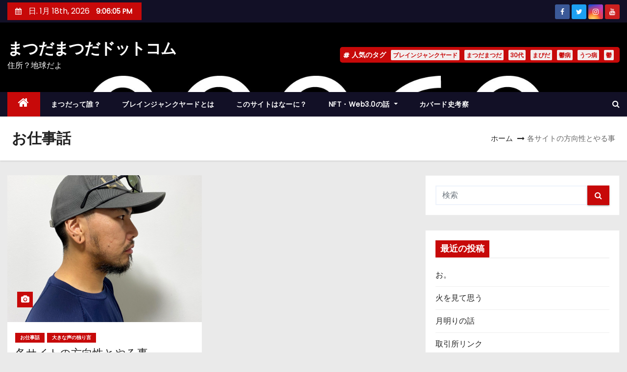

--- FILE ---
content_type: text/html; charset=UTF-8
request_url: http://matsudamatsuda.com/category/%E3%81%8A%E4%BB%95%E4%BA%8B%E8%A9%B1/
body_size: 11730
content:
<!DOCTYPE html>
<html lang="ja">
<head>
<meta charset="UTF-8">
<meta name="viewport" content="width=device-width, initial-scale=1">
<link rel="profile" href="http://gmpg.org/xfn/11">
<title>お仕事話 &#8211; まつだまつだドットコム</title>
<meta name='robots' content='max-image-preview:large' />
<link rel='dns-prefetch' href='//www.googletagmanager.com' />
<link rel='dns-prefetch' href='//fonts.googleapis.com' />
<link rel="alternate" type="application/rss+xml" title="まつだまつだドットコム &raquo; フィード" href="http://matsudamatsuda.com/feed/" />
<link rel="alternate" type="application/rss+xml" title="まつだまつだドットコム &raquo; コメントフィード" href="http://matsudamatsuda.com/comments/feed/" />
<link rel="alternate" type="application/rss+xml" title="まつだまつだドットコム &raquo; お仕事話 カテゴリーのフィード" href="http://matsudamatsuda.com/category/%e3%81%8a%e4%bb%95%e4%ba%8b%e8%a9%b1/feed/" />
<style id='wp-img-auto-sizes-contain-inline-css' type='text/css'>
img:is([sizes=auto i],[sizes^="auto," i]){contain-intrinsic-size:3000px 1500px}
/*# sourceURL=wp-img-auto-sizes-contain-inline-css */
</style>
<style id='wp-emoji-styles-inline-css' type='text/css'>

	img.wp-smiley, img.emoji {
		display: inline !important;
		border: none !important;
		box-shadow: none !important;
		height: 1em !important;
		width: 1em !important;
		margin: 0 0.07em !important;
		vertical-align: -0.1em !important;
		background: none !important;
		padding: 0 !important;
	}
/*# sourceURL=wp-emoji-styles-inline-css */
</style>
<style id='wp-block-library-inline-css' type='text/css'>
:root{--wp-block-synced-color:#7a00df;--wp-block-synced-color--rgb:122,0,223;--wp-bound-block-color:var(--wp-block-synced-color);--wp-editor-canvas-background:#ddd;--wp-admin-theme-color:#007cba;--wp-admin-theme-color--rgb:0,124,186;--wp-admin-theme-color-darker-10:#006ba1;--wp-admin-theme-color-darker-10--rgb:0,107,160.5;--wp-admin-theme-color-darker-20:#005a87;--wp-admin-theme-color-darker-20--rgb:0,90,135;--wp-admin-border-width-focus:2px}@media (min-resolution:192dpi){:root{--wp-admin-border-width-focus:1.5px}}.wp-element-button{cursor:pointer}:root .has-very-light-gray-background-color{background-color:#eee}:root .has-very-dark-gray-background-color{background-color:#313131}:root .has-very-light-gray-color{color:#eee}:root .has-very-dark-gray-color{color:#313131}:root .has-vivid-green-cyan-to-vivid-cyan-blue-gradient-background{background:linear-gradient(135deg,#00d084,#0693e3)}:root .has-purple-crush-gradient-background{background:linear-gradient(135deg,#34e2e4,#4721fb 50%,#ab1dfe)}:root .has-hazy-dawn-gradient-background{background:linear-gradient(135deg,#faaca8,#dad0ec)}:root .has-subdued-olive-gradient-background{background:linear-gradient(135deg,#fafae1,#67a671)}:root .has-atomic-cream-gradient-background{background:linear-gradient(135deg,#fdd79a,#004a59)}:root .has-nightshade-gradient-background{background:linear-gradient(135deg,#330968,#31cdcf)}:root .has-midnight-gradient-background{background:linear-gradient(135deg,#020381,#2874fc)}:root{--wp--preset--font-size--normal:16px;--wp--preset--font-size--huge:42px}.has-regular-font-size{font-size:1em}.has-larger-font-size{font-size:2.625em}.has-normal-font-size{font-size:var(--wp--preset--font-size--normal)}.has-huge-font-size{font-size:var(--wp--preset--font-size--huge)}.has-text-align-center{text-align:center}.has-text-align-left{text-align:left}.has-text-align-right{text-align:right}.has-fit-text{white-space:nowrap!important}#end-resizable-editor-section{display:none}.aligncenter{clear:both}.items-justified-left{justify-content:flex-start}.items-justified-center{justify-content:center}.items-justified-right{justify-content:flex-end}.items-justified-space-between{justify-content:space-between}.screen-reader-text{border:0;clip-path:inset(50%);height:1px;margin:-1px;overflow:hidden;padding:0;position:absolute;width:1px;word-wrap:normal!important}.screen-reader-text:focus{background-color:#ddd;clip-path:none;color:#444;display:block;font-size:1em;height:auto;left:5px;line-height:normal;padding:15px 23px 14px;text-decoration:none;top:5px;width:auto;z-index:100000}html :where(.has-border-color){border-style:solid}html :where([style*=border-top-color]){border-top-style:solid}html :where([style*=border-right-color]){border-right-style:solid}html :where([style*=border-bottom-color]){border-bottom-style:solid}html :where([style*=border-left-color]){border-left-style:solid}html :where([style*=border-width]){border-style:solid}html :where([style*=border-top-width]){border-top-style:solid}html :where([style*=border-right-width]){border-right-style:solid}html :where([style*=border-bottom-width]){border-bottom-style:solid}html :where([style*=border-left-width]){border-left-style:solid}html :where(img[class*=wp-image-]){height:auto;max-width:100%}:where(figure){margin:0 0 1em}html :where(.is-position-sticky){--wp-admin--admin-bar--position-offset:var(--wp-admin--admin-bar--height,0px)}@media screen and (max-width:600px){html :where(.is-position-sticky){--wp-admin--admin-bar--position-offset:0px}}

/*# sourceURL=wp-block-library-inline-css */
</style><style id='wp-block-heading-inline-css' type='text/css'>
h1:where(.wp-block-heading).has-background,h2:where(.wp-block-heading).has-background,h3:where(.wp-block-heading).has-background,h4:where(.wp-block-heading).has-background,h5:where(.wp-block-heading).has-background,h6:where(.wp-block-heading).has-background{padding:1.25em 2.375em}h1.has-text-align-left[style*=writing-mode]:where([style*=vertical-lr]),h1.has-text-align-right[style*=writing-mode]:where([style*=vertical-rl]),h2.has-text-align-left[style*=writing-mode]:where([style*=vertical-lr]),h2.has-text-align-right[style*=writing-mode]:where([style*=vertical-rl]),h3.has-text-align-left[style*=writing-mode]:where([style*=vertical-lr]),h3.has-text-align-right[style*=writing-mode]:where([style*=vertical-rl]),h4.has-text-align-left[style*=writing-mode]:where([style*=vertical-lr]),h4.has-text-align-right[style*=writing-mode]:where([style*=vertical-rl]),h5.has-text-align-left[style*=writing-mode]:where([style*=vertical-lr]),h5.has-text-align-right[style*=writing-mode]:where([style*=vertical-rl]),h6.has-text-align-left[style*=writing-mode]:where([style*=vertical-lr]),h6.has-text-align-right[style*=writing-mode]:where([style*=vertical-rl]){rotate:180deg}
/*# sourceURL=http://matsudamatsuda.com/wp-includes/blocks/heading/style.min.css */
</style>
<style id='wp-block-list-inline-css' type='text/css'>
ol,ul{box-sizing:border-box}:root :where(.wp-block-list.has-background){padding:1.25em 2.375em}
/*# sourceURL=http://matsudamatsuda.com/wp-includes/blocks/list/style.min.css */
</style>
<style id='wp-block-paragraph-inline-css' type='text/css'>
.is-small-text{font-size:.875em}.is-regular-text{font-size:1em}.is-large-text{font-size:2.25em}.is-larger-text{font-size:3em}.has-drop-cap:not(:focus):first-letter{float:left;font-size:8.4em;font-style:normal;font-weight:100;line-height:.68;margin:.05em .1em 0 0;text-transform:uppercase}body.rtl .has-drop-cap:not(:focus):first-letter{float:none;margin-left:.1em}p.has-drop-cap.has-background{overflow:hidden}:root :where(p.has-background){padding:1.25em 2.375em}:where(p.has-text-color:not(.has-link-color)) a{color:inherit}p.has-text-align-left[style*="writing-mode:vertical-lr"],p.has-text-align-right[style*="writing-mode:vertical-rl"]{rotate:180deg}
/*# sourceURL=http://matsudamatsuda.com/wp-includes/blocks/paragraph/style.min.css */
</style>
<style id='global-styles-inline-css' type='text/css'>
:root{--wp--preset--aspect-ratio--square: 1;--wp--preset--aspect-ratio--4-3: 4/3;--wp--preset--aspect-ratio--3-4: 3/4;--wp--preset--aspect-ratio--3-2: 3/2;--wp--preset--aspect-ratio--2-3: 2/3;--wp--preset--aspect-ratio--16-9: 16/9;--wp--preset--aspect-ratio--9-16: 9/16;--wp--preset--color--black: #000000;--wp--preset--color--cyan-bluish-gray: #abb8c3;--wp--preset--color--white: #ffffff;--wp--preset--color--pale-pink: #f78da7;--wp--preset--color--vivid-red: #cf2e2e;--wp--preset--color--luminous-vivid-orange: #ff6900;--wp--preset--color--luminous-vivid-amber: #fcb900;--wp--preset--color--light-green-cyan: #7bdcb5;--wp--preset--color--vivid-green-cyan: #00d084;--wp--preset--color--pale-cyan-blue: #8ed1fc;--wp--preset--color--vivid-cyan-blue: #0693e3;--wp--preset--color--vivid-purple: #9b51e0;--wp--preset--gradient--vivid-cyan-blue-to-vivid-purple: linear-gradient(135deg,rgb(6,147,227) 0%,rgb(155,81,224) 100%);--wp--preset--gradient--light-green-cyan-to-vivid-green-cyan: linear-gradient(135deg,rgb(122,220,180) 0%,rgb(0,208,130) 100%);--wp--preset--gradient--luminous-vivid-amber-to-luminous-vivid-orange: linear-gradient(135deg,rgb(252,185,0) 0%,rgb(255,105,0) 100%);--wp--preset--gradient--luminous-vivid-orange-to-vivid-red: linear-gradient(135deg,rgb(255,105,0) 0%,rgb(207,46,46) 100%);--wp--preset--gradient--very-light-gray-to-cyan-bluish-gray: linear-gradient(135deg,rgb(238,238,238) 0%,rgb(169,184,195) 100%);--wp--preset--gradient--cool-to-warm-spectrum: linear-gradient(135deg,rgb(74,234,220) 0%,rgb(151,120,209) 20%,rgb(207,42,186) 40%,rgb(238,44,130) 60%,rgb(251,105,98) 80%,rgb(254,248,76) 100%);--wp--preset--gradient--blush-light-purple: linear-gradient(135deg,rgb(255,206,236) 0%,rgb(152,150,240) 100%);--wp--preset--gradient--blush-bordeaux: linear-gradient(135deg,rgb(254,205,165) 0%,rgb(254,45,45) 50%,rgb(107,0,62) 100%);--wp--preset--gradient--luminous-dusk: linear-gradient(135deg,rgb(255,203,112) 0%,rgb(199,81,192) 50%,rgb(65,88,208) 100%);--wp--preset--gradient--pale-ocean: linear-gradient(135deg,rgb(255,245,203) 0%,rgb(182,227,212) 50%,rgb(51,167,181) 100%);--wp--preset--gradient--electric-grass: linear-gradient(135deg,rgb(202,248,128) 0%,rgb(113,206,126) 100%);--wp--preset--gradient--midnight: linear-gradient(135deg,rgb(2,3,129) 0%,rgb(40,116,252) 100%);--wp--preset--font-size--small: 13px;--wp--preset--font-size--medium: 20px;--wp--preset--font-size--large: 36px;--wp--preset--font-size--x-large: 42px;--wp--preset--spacing--20: 0.44rem;--wp--preset--spacing--30: 0.67rem;--wp--preset--spacing--40: 1rem;--wp--preset--spacing--50: 1.5rem;--wp--preset--spacing--60: 2.25rem;--wp--preset--spacing--70: 3.38rem;--wp--preset--spacing--80: 5.06rem;--wp--preset--shadow--natural: 6px 6px 9px rgba(0, 0, 0, 0.2);--wp--preset--shadow--deep: 12px 12px 50px rgba(0, 0, 0, 0.4);--wp--preset--shadow--sharp: 6px 6px 0px rgba(0, 0, 0, 0.2);--wp--preset--shadow--outlined: 6px 6px 0px -3px rgb(255, 255, 255), 6px 6px rgb(0, 0, 0);--wp--preset--shadow--crisp: 6px 6px 0px rgb(0, 0, 0);}:where(.is-layout-flex){gap: 0.5em;}:where(.is-layout-grid){gap: 0.5em;}body .is-layout-flex{display: flex;}.is-layout-flex{flex-wrap: wrap;align-items: center;}.is-layout-flex > :is(*, div){margin: 0;}body .is-layout-grid{display: grid;}.is-layout-grid > :is(*, div){margin: 0;}:where(.wp-block-columns.is-layout-flex){gap: 2em;}:where(.wp-block-columns.is-layout-grid){gap: 2em;}:where(.wp-block-post-template.is-layout-flex){gap: 1.25em;}:where(.wp-block-post-template.is-layout-grid){gap: 1.25em;}.has-black-color{color: var(--wp--preset--color--black) !important;}.has-cyan-bluish-gray-color{color: var(--wp--preset--color--cyan-bluish-gray) !important;}.has-white-color{color: var(--wp--preset--color--white) !important;}.has-pale-pink-color{color: var(--wp--preset--color--pale-pink) !important;}.has-vivid-red-color{color: var(--wp--preset--color--vivid-red) !important;}.has-luminous-vivid-orange-color{color: var(--wp--preset--color--luminous-vivid-orange) !important;}.has-luminous-vivid-amber-color{color: var(--wp--preset--color--luminous-vivid-amber) !important;}.has-light-green-cyan-color{color: var(--wp--preset--color--light-green-cyan) !important;}.has-vivid-green-cyan-color{color: var(--wp--preset--color--vivid-green-cyan) !important;}.has-pale-cyan-blue-color{color: var(--wp--preset--color--pale-cyan-blue) !important;}.has-vivid-cyan-blue-color{color: var(--wp--preset--color--vivid-cyan-blue) !important;}.has-vivid-purple-color{color: var(--wp--preset--color--vivid-purple) !important;}.has-black-background-color{background-color: var(--wp--preset--color--black) !important;}.has-cyan-bluish-gray-background-color{background-color: var(--wp--preset--color--cyan-bluish-gray) !important;}.has-white-background-color{background-color: var(--wp--preset--color--white) !important;}.has-pale-pink-background-color{background-color: var(--wp--preset--color--pale-pink) !important;}.has-vivid-red-background-color{background-color: var(--wp--preset--color--vivid-red) !important;}.has-luminous-vivid-orange-background-color{background-color: var(--wp--preset--color--luminous-vivid-orange) !important;}.has-luminous-vivid-amber-background-color{background-color: var(--wp--preset--color--luminous-vivid-amber) !important;}.has-light-green-cyan-background-color{background-color: var(--wp--preset--color--light-green-cyan) !important;}.has-vivid-green-cyan-background-color{background-color: var(--wp--preset--color--vivid-green-cyan) !important;}.has-pale-cyan-blue-background-color{background-color: var(--wp--preset--color--pale-cyan-blue) !important;}.has-vivid-cyan-blue-background-color{background-color: var(--wp--preset--color--vivid-cyan-blue) !important;}.has-vivid-purple-background-color{background-color: var(--wp--preset--color--vivid-purple) !important;}.has-black-border-color{border-color: var(--wp--preset--color--black) !important;}.has-cyan-bluish-gray-border-color{border-color: var(--wp--preset--color--cyan-bluish-gray) !important;}.has-white-border-color{border-color: var(--wp--preset--color--white) !important;}.has-pale-pink-border-color{border-color: var(--wp--preset--color--pale-pink) !important;}.has-vivid-red-border-color{border-color: var(--wp--preset--color--vivid-red) !important;}.has-luminous-vivid-orange-border-color{border-color: var(--wp--preset--color--luminous-vivid-orange) !important;}.has-luminous-vivid-amber-border-color{border-color: var(--wp--preset--color--luminous-vivid-amber) !important;}.has-light-green-cyan-border-color{border-color: var(--wp--preset--color--light-green-cyan) !important;}.has-vivid-green-cyan-border-color{border-color: var(--wp--preset--color--vivid-green-cyan) !important;}.has-pale-cyan-blue-border-color{border-color: var(--wp--preset--color--pale-cyan-blue) !important;}.has-vivid-cyan-blue-border-color{border-color: var(--wp--preset--color--vivid-cyan-blue) !important;}.has-vivid-purple-border-color{border-color: var(--wp--preset--color--vivid-purple) !important;}.has-vivid-cyan-blue-to-vivid-purple-gradient-background{background: var(--wp--preset--gradient--vivid-cyan-blue-to-vivid-purple) !important;}.has-light-green-cyan-to-vivid-green-cyan-gradient-background{background: var(--wp--preset--gradient--light-green-cyan-to-vivid-green-cyan) !important;}.has-luminous-vivid-amber-to-luminous-vivid-orange-gradient-background{background: var(--wp--preset--gradient--luminous-vivid-amber-to-luminous-vivid-orange) !important;}.has-luminous-vivid-orange-to-vivid-red-gradient-background{background: var(--wp--preset--gradient--luminous-vivid-orange-to-vivid-red) !important;}.has-very-light-gray-to-cyan-bluish-gray-gradient-background{background: var(--wp--preset--gradient--very-light-gray-to-cyan-bluish-gray) !important;}.has-cool-to-warm-spectrum-gradient-background{background: var(--wp--preset--gradient--cool-to-warm-spectrum) !important;}.has-blush-light-purple-gradient-background{background: var(--wp--preset--gradient--blush-light-purple) !important;}.has-blush-bordeaux-gradient-background{background: var(--wp--preset--gradient--blush-bordeaux) !important;}.has-luminous-dusk-gradient-background{background: var(--wp--preset--gradient--luminous-dusk) !important;}.has-pale-ocean-gradient-background{background: var(--wp--preset--gradient--pale-ocean) !important;}.has-electric-grass-gradient-background{background: var(--wp--preset--gradient--electric-grass) !important;}.has-midnight-gradient-background{background: var(--wp--preset--gradient--midnight) !important;}.has-small-font-size{font-size: var(--wp--preset--font-size--small) !important;}.has-medium-font-size{font-size: var(--wp--preset--font-size--medium) !important;}.has-large-font-size{font-size: var(--wp--preset--font-size--large) !important;}.has-x-large-font-size{font-size: var(--wp--preset--font-size--x-large) !important;}
/*# sourceURL=global-styles-inline-css */
</style>

<style id='classic-theme-styles-inline-css' type='text/css'>
/*! This file is auto-generated */
.wp-block-button__link{color:#fff;background-color:#32373c;border-radius:9999px;box-shadow:none;text-decoration:none;padding:calc(.667em + 2px) calc(1.333em + 2px);font-size:1.125em}.wp-block-file__button{background:#32373c;color:#fff;text-decoration:none}
/*# sourceURL=/wp-includes/css/classic-themes.min.css */
</style>
<link rel='stylesheet' id='newses-fonts-css' href='//fonts.googleapis.com/css?family=Rubik%3A400%2C500%2C700%7CPoppins%3A400%26display%3Dswap&#038;subset=latin%2Clatin-ext' type='text/css' media='all' />
<link rel='stylesheet' id='bootstrap-css' href='http://matsudamatsuda.com/wp-content/themes/newses/css/bootstrap.css?ver=6.9' type='text/css' media='all' />
<link rel='stylesheet' id='newses-style-css' href='http://matsudamatsuda.com/wp-content/themes/newses/style.css?ver=6.9' type='text/css' media='all' />
<link rel='stylesheet' id='newses-default-css' href='http://matsudamatsuda.com/wp-content/themes/newses/css/colors/default.css?ver=6.9' type='text/css' media='all' />
<link rel='stylesheet' id='font-awesome-css' href='http://matsudamatsuda.com/wp-content/themes/newses/css/font-awesome.css?ver=6.9' type='text/css' media='all' />
<link rel='stylesheet' id='smartmenus-css' href='http://matsudamatsuda.com/wp-content/themes/newses/css/jquery.smartmenus.bootstrap.css?ver=6.9' type='text/css' media='all' />
<link rel='stylesheet' id='newses-swiper.min-css' href='http://matsudamatsuda.com/wp-content/themes/newses/css/swiper.min.css?ver=6.9' type='text/css' media='all' />
<script type="text/javascript" src="http://matsudamatsuda.com/wp-includes/js/jquery/jquery.min.js?ver=3.7.1" id="jquery-core-js"></script>
<script type="text/javascript" src="http://matsudamatsuda.com/wp-includes/js/jquery/jquery-migrate.min.js?ver=3.4.1" id="jquery-migrate-js"></script>
<script type="text/javascript" src="http://matsudamatsuda.com/wp-content/themes/newses/js/navigation.js?ver=6.9" id="newses-navigation-js"></script>
<script type="text/javascript" src="http://matsudamatsuda.com/wp-content/themes/newses/js/bootstrap.js?ver=6.9" id="bootstrap-js"></script>
<script type="text/javascript" src="http://matsudamatsuda.com/wp-content/themes/newses/js/jquery.marquee.js?ver=6.9" id="newses-marquee-js-js"></script>
<script type="text/javascript" src="http://matsudamatsuda.com/wp-content/themes/newses/js/swiper.min.js?ver=6.9" id="newses-swiper.min.js-js"></script>
<script type="text/javascript" src="http://matsudamatsuda.com/wp-content/themes/newses/js/jquery.smartmenus.js?ver=6.9" id="smartmenus-js-js"></script>
<script type="text/javascript" src="http://matsudamatsuda.com/wp-content/themes/newses/js/bootstrap-smartmenus.js?ver=6.9" id="bootstrap-smartmenus-js-js"></script>

<!-- Google アナリティクス スニペット (Site Kit が追加) -->
<script type="text/javascript" src="https://www.googletagmanager.com/gtag/js?id=GT-TWR665K" id="google_gtagjs-js" async></script>
<script type="text/javascript" id="google_gtagjs-js-after">
/* <![CDATA[ */
window.dataLayer = window.dataLayer || [];function gtag(){dataLayer.push(arguments);}
gtag('set', 'linker', {"domains":["matsudamatsuda.com"]} );
gtag("js", new Date());
gtag("set", "developer_id.dZTNiMT", true);
gtag("config", "GT-TWR665K");
//# sourceURL=google_gtagjs-js-after
/* ]]> */
</script>

<!-- (ここまで) Google アナリティクス スニペット (Site Kit が追加) -->
<link rel="https://api.w.org/" href="http://matsudamatsuda.com/wp-json/" /><link rel="alternate" title="JSON" type="application/json" href="http://matsudamatsuda.com/wp-json/wp/v2/categories/95" /><link rel="EditURI" type="application/rsd+xml" title="RSD" href="http://matsudamatsuda.com/xmlrpc.php?rsd" />
<meta name="generator" content="WordPress 6.9" />
<meta name="generator" content="Site Kit by Google 1.118.0" /><style type="text/css">.recentcomments a{display:inline !important;padding:0 !important;margin:0 !important;}</style>        <style type="text/css">
            

            body .site-title a,
            .site-header .site-branding .site-title a:visited,
            .site-header .site-branding .site-title a:hover,
            .site-description {
                color: #fff;
            }
            
            .site-branding-text .site-title a {
                font-size: 32px;
            }

            @media only screen and (max-width: 640px) {
                .site-branding-text .site-title a {
                    font-size: 40px;

                }
            }

            @media only screen and (max-width: 375px) {
                .site-branding-text .site-title a {
                    font-size: 32px;

                }
            }

            
            


        </style>
        <link rel="icon" href="http://matsudamatsuda.com/wp-content/uploads/2021/09/cropped-matsudacom-1-32x32.jpg" sizes="32x32" />
<link rel="icon" href="http://matsudamatsuda.com/wp-content/uploads/2021/09/cropped-matsudacom-1-192x192.jpg" sizes="192x192" />
<link rel="apple-touch-icon" href="http://matsudamatsuda.com/wp-content/uploads/2021/09/cropped-matsudacom-1-180x180.jpg" />
<meta name="msapplication-TileImage" content="http://matsudamatsuda.com/wp-content/uploads/2021/09/cropped-matsudacom-1-270x270.jpg" />
</head>
<body class="archive category category-95 wp-theme-newses wide" >
<div id="page" class="site">
<a class="skip-link screen-reader-text" href="#content">
コンテンツへスキップ</a>
    <!--wrapper-->
    <div class="wrapper" id="custom-background-css">
        <header class="mg-headwidget">
            <!--==================== TOP BAR ====================-->
            <div class="mg-head-detail d-none d-md-block">
      <div class="container">
        <div class="row align-items-center">
                        <div class="col-md-6 col-xs-12 col-sm-6">
                <ul class="info-left">
                            <li>
                        <i class="fa fa-calendar ml-3"></i>
            日. 1月 18th, 2026             <span id="time" class="time"></span>
                    </li>                        
                    </ul>
            </div>
                        <div class="col-md-6 col-xs-12">
                <ul class="mg-social info-right">
                    
                                            <li><span class="icon-soci facebook"><a  target="_blank" href="https://www.facebook.com/hiroyuki.mapida"><i class="fa fa-facebook"></i></a></span> </li>
                                            <li><span class="icon-soci twitter"><a target="_blank" href="https://twitter.com/vtmapida"><i class="fa fa-twitter"></i></a></span></li>
                                            <li><span class="icon-soci instagram"><a target="_blank"  href="https://www.instagram.com/lcmapida/?hl=ja"><i class="fa fa-instagram"></i></a></span></li>
                                            <li><span class="icon-soci youtube"><a target="_blank"  href="https://www.youtube.com/channel/UCh2efz_mtfVvw2Oy1HKi6wg"><i class="fa fa-youtube"></i></a></span></li>
                                      </ul>
            </div>
                    </div>
    </div>
</div>
            <div class="clearfix"></div>
                        <div class="mg-nav-widget-area-back" style='background-image: url("http://matsudamatsuda.com/wp-content/uploads/2022/07/09969bana.jpg" );'>
                        <div class="overlay">
              <div class="inner" >
                <div class="container">
                    <div class="mg-nav-widget-area">
                        <div class="row align-items-center">
                            <div class="col-md-4 text-center-xs">
                                                              <div class="site-branding-text">
                                                                <p class="site-title"> <a href="http://matsudamatsuda.com/" rel="home">まつだまつだドットコム</a></p>
                                                                <p class="site-description">住所？地球だよ</p>
                                </div>
                                                          </div>
                                       <div class="col-md-8 text-center-xs">
                                    <!--== Top Tags ==-->
                  <div class="mg-tpt-tag-area">
                       <div class="mg-tpt-txnlst clearfix"><strong>人気のタグ</strong><ul><li><a href="http://matsudamatsuda.com/tag/%e3%83%96%e3%83%ac%e3%82%a4%e3%83%b3%e3%82%b8%e3%83%a3%e3%83%b3%e3%82%af%e3%83%a4%e3%83%bc%e3%83%89/">ブレインジャンクヤード</a></li><li><a href="http://matsudamatsuda.com/tag/%e3%81%be%e3%81%a4%e3%81%a0%e3%81%be%e3%81%a4%e3%81%a0/">まつだまつだ</a></li><li><a href="http://matsudamatsuda.com/tag/30%e4%bb%a3/">30代</a></li><li><a href="http://matsudamatsuda.com/tag/%e3%81%be%e3%81%b4%e3%81%a0/">まぴだ</a></li><li><a href="http://matsudamatsuda.com/tag/%e9%ac%b1%e7%97%85/">鬱病</a></li><li><a href="http://matsudamatsuda.com/tag/%e3%81%86%e3%81%a4%e7%97%85/">うつ病</a></li><li><a href="http://matsudamatsuda.com/tag/%e9%ac%b1/">鬱</a></li></ul></div>          
                  </div>
            <!-- Trending line END -->
                  
                </div>
            
                        </div>
                    </div>
                </div>
                </div>
              </div>
          </div>
            <div class="mg-menu-full">
                <nav class="navbar navbar-expand-lg navbar-wp">
                    <div class="container">
                        <!-- Right nav -->
                    <div class="m-header align-items-center">
                        <a class="mobilehomebtn" href="http://matsudamatsuda.com"><span class="fa fa-home"></span></a>
                        <!-- navbar-toggle -->
                        <button class="navbar-toggler collapsed ml-auto" type="button" data-toggle="collapse" data-target="#navbar-wp" aria-controls="navbarSupportedContent" aria-expanded="false" aria-label="Toggle navigation">
                          <!-- <span class="my-1 mx-2 close"></span>
                          <span class="navbar-toggler-icon"></span> -->
                          <div class="burger">
                            <span class="burger-line"></span>
                            <span class="burger-line"></span>
                            <span class="burger-line"></span>
                          </div>
                        </button>
                        <!-- /navbar-toggle -->
                                                <div class="dropdown show mg-search-box">
                      <a class="dropdown-toggle msearch ml-auto" href="#" role="button" id="dropdownMenuLink" data-toggle="dropdown" aria-haspopup="true" aria-expanded="false">
                       <i class="fa fa-search"></i>
                      </a>
                      <div class="dropdown-menu searchinner" aria-labelledby="dropdownMenuLink">
                        <form role="search" method="get" id="searchform" action="http://matsudamatsuda.com/">
  <div class="input-group">
    <input type="search" class="form-control" placeholder="検索" value="" name="s" />
    <span class="input-group-btn btn-default">
    <button type="submit" class="btn"> <i class="fa fa-search"></i> </button>
    </span> </div>
</form>                      </div>
                    </div>
                                            </div>
                    <!-- /Right nav -->
                    <!-- Navigation -->
                    <div class="collapse navbar-collapse" id="navbar-wp">
                        
                            <ul id="menu-%e3%83%a1%e3%83%8b%e3%83%a5%e3%83%bc" class="nav navbar-nav mr-auto"><li class="active home"><a class="nav-link homebtn" title="Home" href="http://matsudamatsuda.com"><span class='fa fa-home'></span></a></li><li id="menu-item-343" class="menu-item menu-item-type-post_type menu-item-object-page menu-item-343"><a class="nav-link" title="まつだって誰？" href="http://matsudamatsuda.com/%e3%81%be%e3%81%a4%e3%81%a0%e3%81%a3%e3%81%a6%e8%aa%b0%ef%bc%9f/">まつだって誰？</a></li>
<li id="menu-item-344" class="menu-item menu-item-type-post_type menu-item-object-page menu-item-344"><a class="nav-link" title="ブレインジャンクヤードとは" href="http://matsudamatsuda.com/%e3%83%96%e3%83%ac%e3%82%a4%e3%83%b3%e3%82%b8%e3%83%a3%e3%83%b3%e3%82%af%e3%83%a4%e3%83%bc%e3%83%89/">ブレインジャンクヤードとは</a></li>
<li id="menu-item-345" class="menu-item menu-item-type-post_type menu-item-object-page menu-item-345"><a class="nav-link" title="このサイトはなーに？" href="http://matsudamatsuda.com/%e3%81%93%e3%81%ae%e3%82%b5%e3%82%a4%e3%83%88%e3%81%af%e3%81%aa%e3%83%bc%e3%81%ab%ef%bc%9f/">このサイトはなーに？</a></li>
<li id="menu-item-346" class="menu-item menu-item-type-taxonomy menu-item-object-category menu-item-has-children menu-item-346 dropdown"><a class="nav-link" title="NFT・web3.0の話" href="http://matsudamatsuda.com/category/nft%e3%83%bbweb3-0%e3%81%ae%e8%a9%b1/" data-toggle="dropdown" class="dropdown-toggle">NFT・web3.0の話 </a>
<ul role="menu" class=" dropdown-menu">
	<li id="menu-item-347" class="menu-item menu-item-type-taxonomy menu-item-object-category menu-item-347"><a class="dropdown-item" title="カバードピープル" href="http://matsudamatsuda.com/category/nft%e3%83%bbweb3-0%e3%81%ae%e8%a9%b1/%e3%82%ab%e3%83%90%e3%83%bc%e3%83%89%e3%83%94%e3%83%bc%e3%83%97%e3%83%ab/">カバードピープル</a></li>
</ul>
</li>
<li id="menu-item-342" class="menu-item menu-item-type-taxonomy menu-item-object-category menu-item-342"><a class="nav-link" title="カバード史考察" href="http://matsudamatsuda.com/category/nft%e3%83%bbweb3-0%e3%81%ae%e8%a9%b1/%e3%82%ab%e3%83%90%e3%83%bc%e3%83%89%e3%83%94%e3%83%bc%e3%83%97%e3%83%ab/%e3%82%ab%e3%83%90%e3%83%bc%e3%83%89%e5%8f%b2%e8%80%83%e5%af%9f/">カバード史考察</a></li>
</ul>                    </div>   
                    <!--/ Navigation -->
                    <!-- Right nav -->
                    <div class="desk-header pl-3 ml-auto my-2 my-lg-0 position-relative align-items-center">
                        <!-- /navbar-toggle -->
                                                <div class="dropdown show mg-search-box">
                      <a class="dropdown-toggle msearch ml-auto" href="#" role="button" id="dropdownMenuLink" data-toggle="dropdown" aria-haspopup="true" aria-expanded="false">
                       <i class="fa fa-search"></i>
                      </a>
                      <div class="dropdown-menu searchinner" aria-labelledby="dropdownMenuLink">
                        <form role="search" method="get" id="searchform" action="http://matsudamatsuda.com/">
  <div class="input-group">
    <input type="search" class="form-control" placeholder="検索" value="" name="s" />
    <span class="input-group-btn btn-default">
    <button type="submit" class="btn"> <i class="fa fa-search"></i> </button>
    </span> </div>
</form>                      </div>
                    </div>
                                            </div>
                    <!-- /Right nav --> 
                  </div>
                </nav>
            </div>
        </header>
        <div class="clearfix"></div>
        <!--== /Top Tags ==-->
                        <!--== Home Slider ==-->
                <!--==/ Home Slider ==-->
        <!--==================== Newses breadcrumb section ====================-->
<div class="clearfix"></div>
 <div class="mg-breadcrumb-section">
    <!--overlay--> 
    <div class="overlay">
      <!--container--> 
      <div class="container">
        <!--row--> 
        <div class="row align-items-center justify-content-between px-4">
          <!--col-md-12--> 
            <!--mg-breadcrumb-title-->
          <div class="mg-breadcrumb-title">
            <h1>お仕事話</h1>          </div>
            <!--/mg-breadcrumb-title--> 
            <!--mg-page-breadcrumb--> 
            <ul class="mg-page-breadcrumb">
              <li><a href="http://matsudamatsuda.com">ホーム</a></li>
              <li class="active">各サイトの方向性とやる事</li>
            </ul>
            <!--/mg-page-breadcrumb-->
        </div>
        <!--/row--> 
      </div>
      <!--/container--> 
    </div>
    <!--/overlay--> 
  </div>
<div class="clearfix"></div>

<div id="content" class="container">
 <!--container-->
    <!--row-->
    <div class="row">
        <!--col-md-8-->
                <div class="col-md-8">
            <div id="grid" class="row" >
         <div id="post-192" class="col-md-6 post-192 post type-post status-publish format-standard has-post-thumbnail hentry category-95 category-35 tag-darts tag-4box tag-koshikinokaori tag-lol-web tag-37 tag-79 tag-103 tag-102 tag-46 tag-101 tag-96">
       <!-- mg-posts-sec mg-posts-modul-6 -->
            <div class="mg-blog-post-box mb-30"> 
                                <div class="mg-blog-thumb back-img md" style="background-image: url('http://matsudamatsuda.com/wp-content/uploads/2022/07/IMG_8993-scaled.jpg');">
                    <span class="post-form"><i class="fa fa-camera"></i></span>                </div> 
                <article class="small p-3">
                    <div class="mg-blog-category">
                            <a class="newses-categories category-color-1" href="http://matsudamatsuda.com/category/%e3%81%8a%e4%bb%95%e4%ba%8b%e8%a9%b1/"> 
                                 お仕事話
                             </a><a class="newses-categories category-color-1" href="http://matsudamatsuda.com/category/%e5%a4%a7%e3%81%8d%e3%81%aa%e5%a3%b0%e3%81%ae%e7%8b%ac%e3%82%8a%e8%a8%80/"> 
                                 大きな声の独り言
                             </a> 
                    </div>
                    <h4 class="entry-title title"><a href="http://matsudamatsuda.com/2022/07/27/%e5%90%84%e3%82%b5%e3%82%a4%e3%83%88%e3%81%ae%e6%96%b9%e5%90%91%e6%80%a7%e3%81%a8%e3%82%84%e3%82%8b%e4%ba%8b/">各サイトの方向性とやる事</a></h4>
                        <div class="mg-blog-meta">
        <span class="mg-blog-date"><i class="fa fa-clock-o"></i>
         <a href="http://matsudamatsuda.com/2022/07/">
         7月 27, 2022</a></span>
         <a class="auth" href="http://matsudamatsuda.com/author/matsudamatsuda/"><i class="fa fa-user-o"></i> 
        matsudamatsuda</a>
            </div>
                        <p>所有サイト laughing-cube.&hellip;</p>
                </article>
            </div>
        </div>
                <div class="col-md-12 text-center d-md-flex justify-content-center">
                    </div>
</div>        </div>
                
        <!--/col-md-8-->
                <aside class="col-md-4">
            
	<div id="sidebar-right" class="mg-sidebar">
		<div id="search-2" class="mg-widget widget_search"><form role="search" method="get" id="searchform" action="http://matsudamatsuda.com/">
  <div class="input-group">
    <input type="search" class="form-control" placeholder="検索" value="" name="s" />
    <span class="input-group-btn btn-default">
    <button type="submit" class="btn"> <i class="fa fa-search"></i> </button>
    </span> </div>
</form></div>
		<div id="recent-posts-2" class="mg-widget widget_recent_entries">
		<div class="mg-wid-title"><h6><span class="bg">最近の投稿</span></h6></div>
		<ul>
											<li>
					<a href="http://matsudamatsuda.com/2025/01/13/%e3%81%8a%e3%80%82/">お。</a>
									</li>
											<li>
					<a href="http://matsudamatsuda.com/2023/03/19/%e7%81%ab%e3%82%92%e8%a6%8b%e3%81%a6%e6%80%9d%e3%81%86/">火を見て思う</a>
									</li>
											<li>
					<a href="http://matsudamatsuda.com/2023/03/07/%e6%9c%88%e6%98%8e%e3%82%8a%e3%81%ae%e8%a9%b1/">月明りの話</a>
									</li>
											<li>
					<a href="http://matsudamatsuda.com/2023/02/22/%e5%8f%96%e5%bc%95%e6%89%80%e3%83%aa%e3%83%b3%e3%82%af/">取引所リンク</a>
									</li>
											<li>
					<a href="http://matsudamatsuda.com/2023/01/29/2023%e5%b9%b41%e6%9c%88%e6%9c%ab/">2023年1月末</a>
									</li>
					</ul>

		</div><div id="recent-comments-2" class="mg-widget widget_recent_comments"><div class="mg-wid-title"><h6><span class="bg">最近のコメント</span></h6></div><ul id="recentcomments"></ul></div><div id="archives-2" class="mg-widget widget_archive"><div class="mg-wid-title"><h6><span class="bg">アーカイブ</span></h6></div>
			<ul>
					<li><a href='http://matsudamatsuda.com/2025/01/'>2025年1月</a></li>
	<li><a href='http://matsudamatsuda.com/2023/03/'>2023年3月</a></li>
	<li><a href='http://matsudamatsuda.com/2023/02/'>2023年2月</a></li>
	<li><a href='http://matsudamatsuda.com/2023/01/'>2023年1月</a></li>
	<li><a href='http://matsudamatsuda.com/2022/11/'>2022年11月</a></li>
	<li><a href='http://matsudamatsuda.com/2022/09/'>2022年9月</a></li>
	<li><a href='http://matsudamatsuda.com/2022/08/'>2022年8月</a></li>
	<li><a href='http://matsudamatsuda.com/2022/07/'>2022年7月</a></li>
	<li><a href='http://matsudamatsuda.com/2022/01/'>2022年1月</a></li>
	<li><a href='http://matsudamatsuda.com/2021/12/'>2021年12月</a></li>
	<li><a href='http://matsudamatsuda.com/2021/11/'>2021年11月</a></li>
	<li><a href='http://matsudamatsuda.com/2021/10/'>2021年10月</a></li>
	<li><a href='http://matsudamatsuda.com/2021/09/'>2021年9月</a></li>
			</ul>

			</div><div id="categories-2" class="mg-widget widget_categories"><div class="mg-wid-title"><h6><span class="bg">カテゴリー</span></h6></div>
			<ul>
					<li class="cat-item cat-item-138"><a href="http://matsudamatsuda.com/category/nft%e3%83%bbweb3-0%e3%81%ae%e8%a9%b1/">NFT・web3.0の話</a>
</li>
	<li class="cat-item cat-item-39"><a href="http://matsudamatsuda.com/category/%e5%a4%a7%e3%81%8d%e3%81%aa%e5%a3%b0%e3%81%ae%e7%8b%ac%e3%82%8a%e8%a8%80/%e3%81%86%e3%81%a4%e7%97%85%e3%81%ae%e9%81%8e%e3%81%94%e3%81%97%e6%96%b9/">うつ病の過ごし方</a>
</li>
	<li class="cat-item cat-item-95 current-cat"><a aria-current="page" href="http://matsudamatsuda.com/category/%e3%81%8a%e4%bb%95%e4%ba%8b%e8%a9%b1/">お仕事話</a>
</li>
	<li class="cat-item cat-item-88"><a href="http://matsudamatsuda.com/category/%e5%a4%a7%e3%81%8d%e3%81%aa%e5%a3%b0%e3%81%ae%e7%8b%ac%e3%82%8a%e8%a8%80/%e3%81%be%e3%81%a4%e3%81%a0%e3%81%be%e3%81%a4%e3%81%a0%e4%bd%93%e9%a8%93%e8%ab%87/">まつだまつだ体験談</a>
</li>
	<li class="cat-item cat-item-148"><a href="http://matsudamatsuda.com/category/nft%e3%83%bbweb3-0%e3%81%ae%e8%a9%b1/%e3%82%ab%e3%83%90%e3%83%bc%e3%83%89%e3%83%94%e3%83%bc%e3%83%97%e3%83%ab/">カバードピープル</a>
</li>
	<li class="cat-item cat-item-154"><a href="http://matsudamatsuda.com/category/nft%e3%83%bbweb3-0%e3%81%ae%e8%a9%b1/%e3%82%ab%e3%83%90%e3%83%bc%e3%83%89%e3%83%94%e3%83%bc%e3%83%97%e3%83%ab/%e3%82%ab%e3%83%90%e3%83%bc%e3%83%89%e5%8f%b2%e8%80%83%e5%af%9f/">カバード史考察</a>
</li>
	<li class="cat-item cat-item-52"><a href="http://matsudamatsuda.com/category/%e5%a4%a7%e3%81%8d%e3%81%aa%e5%a3%b0%e3%81%ae%e7%8b%ac%e3%82%8a%e8%a8%80/%e3%83%88%e3%83%a9%e3%83%83%e3%82%ab%e3%83%bc%e3%83%96%e3%83%ad%e3%82%b0/">トラッカーブログ</a>
</li>
	<li class="cat-item cat-item-65"><a href="http://matsudamatsuda.com/category/%e5%a4%a7%e3%81%8d%e3%81%aa%e5%a3%b0%e3%81%ae%e7%8b%ac%e3%82%8a%e8%a8%80/%e3%83%89%e3%83%a9%e3%83%a0%e3%82%84%e3%82%89%e3%83%90%e3%83%b3%e3%83%89%e3%82%84%e3%82%89/">ドラムやらバンドやら</a>
</li>
	<li class="cat-item cat-item-45"><a href="http://matsudamatsuda.com/category/%e5%a4%a7%e3%81%8d%e3%81%aa%e5%a3%b0%e3%81%ae%e7%8b%ac%e3%82%8a%e8%a8%80/%e3%83%96%e3%83%ac%e3%82%a4%e3%83%b3%e3%82%b8%e3%83%a3%e3%83%b3%e3%82%af%e3%83%a4%e3%83%bc%e3%83%89/">ブレインジャンクヤード</a>
</li>
	<li class="cat-item cat-item-70"><a href="http://matsudamatsuda.com/category/%e5%a4%a7%e3%81%8d%e3%81%aa%e5%a3%b0%e3%81%ae%e7%8b%ac%e3%82%8a%e8%a8%80/%e3%83%96%e3%83%bc%e3%83%84%e3%81%ae%e8%a9%b1/">ブーツの話</a>
</li>
	<li class="cat-item cat-item-35"><a href="http://matsudamatsuda.com/category/%e5%a4%a7%e3%81%8d%e3%81%aa%e5%a3%b0%e3%81%ae%e7%8b%ac%e3%82%8a%e8%a8%80/">大きな声の独り言</a>
</li>
	<li class="cat-item cat-item-1"><a href="http://matsudamatsuda.com/category/%e6%9c%aa%e5%88%86%e9%a1%9e/">未分類</a>
</li>
	<li class="cat-item cat-item-105"><a href="http://matsudamatsuda.com/category/%e7%94%b0%e8%88%8e%e3%83%8b%e3%82%b9%e3%83%88/%e7%94%91%e5%b3%b6%e3%81%a7%e6%89%8b%e6%89%93/">甑島で手打</a>
</li>
	<li class="cat-item cat-item-104"><a href="http://matsudamatsuda.com/category/%e7%94%b0%e8%88%8e%e3%83%8b%e3%82%b9%e3%83%88/">田舎ニスト</a>
</li>
			</ul>

			</div>	</div>
        </aside>
            </div>
    <!--/row-->
</div>
  <div class="container mg-posts-sec-inner mg-padding">
        <div class="missed-inner wd-back">
        <div class="small-list-post row">
                        <div class="col-md-12">
                <div class="mg-sec-title st3">
                    <!-- mg-sec-title -->
                    <h4><span class="bg">まだ読んでない記事</span></h4>
                </div>
            </div>
                            <!--col-md-3-->
                <div class="col-md-3 col-sm-6 pulse animated">
                <div class="mg-blog-post-box sm mb-0">
                                      <div class="mg-blog-thumb md back-img" style="background-image: url('http://matsudamatsuda.com/wp-content/uploads/2025/01/img_2146.jpg');">
                      <a href="http://matsudamatsuda.com/2025/01/13/%e3%81%8a%e3%80%82/" class="link-div"></a>
                    <div class="mg-blog-category">
                      <a class="newses-categories category-color-1" href="http://matsudamatsuda.com/category/%e5%a4%a7%e3%81%8d%e3%81%aa%e5%a3%b0%e3%81%ae%e7%8b%ac%e3%82%8a%e8%a8%80/%e3%81%be%e3%81%a4%e3%81%a0%e3%81%be%e3%81%a4%e3%81%a0%e4%bd%93%e9%a8%93%e8%ab%87/"> 
                                 まつだまつだ体験談
                             </a><a class="newses-categories category-color-1" href="http://matsudamatsuda.com/category/%e5%a4%a7%e3%81%8d%e3%81%aa%e5%a3%b0%e3%81%ae%e7%8b%ac%e3%82%8a%e8%a8%80/%e3%83%96%e3%83%ac%e3%82%a4%e3%83%b3%e3%82%b8%e3%83%a3%e3%83%b3%e3%82%af%e3%83%a4%e3%83%bc%e3%83%89/"> 
                                 ブレインジャンクヤード
                             </a><a class="newses-categories category-color-1" href="http://matsudamatsuda.com/category/%e5%a4%a7%e3%81%8d%e3%81%aa%e5%a3%b0%e3%81%ae%e7%8b%ac%e3%82%8a%e8%a8%80/"> 
                                 大きな声の独り言
                             </a>                      </div>
                      <span class="post-form"><i class="fa fa-camera"></i></span>                </div>
                    <article class="small px-0 mt-2">
                      <h4 class="title"> <a href="http://matsudamatsuda.com/2025/01/13/%e3%81%8a%e3%80%82/" title="Permalink to: お。"> お。</a> </h4>
                          <div class="mg-blog-meta">
        <span class="mg-blog-date"><i class="fa fa-clock-o"></i>
         <a href="http://matsudamatsuda.com/2025/01/">
         1月 13, 2025</a></span>
         <a class="auth" href="http://matsudamatsuda.com/author/matsudamatsuda/"><i class="fa fa-user-o"></i> 
        matsudamatsuda</a>
            </div>
                        </article>
                </div>
            </div>
            <!--/col-md-3-->
                         <!--col-md-3-->
                <div class="col-md-3 col-sm-6 pulse animated">
                <div class="mg-blog-post-box sm mb-0">
                                      <div class="mg-blog-thumb md back-img" style="background-image: url('http://matsudamatsuda.com/wp-content/uploads/2023/03/img_4170-scaled.jpg');">
                      <a href="http://matsudamatsuda.com/2023/03/19/%e7%81%ab%e3%82%92%e8%a6%8b%e3%81%a6%e6%80%9d%e3%81%86/" class="link-div"></a>
                    <div class="mg-blog-category">
                      <a class="newses-categories category-color-1" href="http://matsudamatsuda.com/category/%e5%a4%a7%e3%81%8d%e3%81%aa%e5%a3%b0%e3%81%ae%e7%8b%ac%e3%82%8a%e8%a8%80/%e3%83%96%e3%83%ac%e3%82%a4%e3%83%b3%e3%82%b8%e3%83%a3%e3%83%b3%e3%82%af%e3%83%a4%e3%83%bc%e3%83%89/"> 
                                 ブレインジャンクヤード
                             </a><a class="newses-categories category-color-1" href="http://matsudamatsuda.com/category/%e5%a4%a7%e3%81%8d%e3%81%aa%e5%a3%b0%e3%81%ae%e7%8b%ac%e3%82%8a%e8%a8%80/"> 
                                 大きな声の独り言
                             </a><a class="newses-categories category-color-1" href="http://matsudamatsuda.com/category/%e7%94%b0%e8%88%8e%e3%83%8b%e3%82%b9%e3%83%88/%e7%94%91%e5%b3%b6%e3%81%a7%e6%89%8b%e6%89%93/"> 
                                 甑島で手打
                             </a><a class="newses-categories category-color-1" href="http://matsudamatsuda.com/category/%e7%94%b0%e8%88%8e%e3%83%8b%e3%82%b9%e3%83%88/"> 
                                 田舎ニスト
                             </a>                      </div>
                      <span class="post-form"><i class="fa fa-camera"></i></span>                </div>
                    <article class="small px-0 mt-2">
                      <h4 class="title"> <a href="http://matsudamatsuda.com/2023/03/19/%e7%81%ab%e3%82%92%e8%a6%8b%e3%81%a6%e6%80%9d%e3%81%86/" title="Permalink to: 火を見て思う"> 火を見て思う</a> </h4>
                          <div class="mg-blog-meta">
        <span class="mg-blog-date"><i class="fa fa-clock-o"></i>
         <a href="http://matsudamatsuda.com/2023/03/">
         3月 19, 2023</a></span>
         <a class="auth" href="http://matsudamatsuda.com/author/matsudamatsuda/"><i class="fa fa-user-o"></i> 
        matsudamatsuda</a>
            </div>
                        </article>
                </div>
            </div>
            <!--/col-md-3-->
                         <!--col-md-3-->
                <div class="col-md-3 col-sm-6 pulse animated">
                <div class="mg-blog-post-box sm mb-0">
                                      <div class="mg-blog-thumb md back-img" style="background-image: url('http://matsudamatsuda.com/wp-content/uploads/2023/03/img_4147-scaled.jpg');">
                      <a href="http://matsudamatsuda.com/2023/03/07/%e6%9c%88%e6%98%8e%e3%82%8a%e3%81%ae%e8%a9%b1/" class="link-div"></a>
                    <div class="mg-blog-category">
                      <a class="newses-categories category-color-1" href="http://matsudamatsuda.com/category/%e5%a4%a7%e3%81%8d%e3%81%aa%e5%a3%b0%e3%81%ae%e7%8b%ac%e3%82%8a%e8%a8%80/%e3%81%be%e3%81%a4%e3%81%a0%e3%81%be%e3%81%a4%e3%81%a0%e4%bd%93%e9%a8%93%e8%ab%87/"> 
                                 まつだまつだ体験談
                             </a><a class="newses-categories category-color-1" href="http://matsudamatsuda.com/category/%e5%a4%a7%e3%81%8d%e3%81%aa%e5%a3%b0%e3%81%ae%e7%8b%ac%e3%82%8a%e8%a8%80/%e3%83%96%e3%83%ac%e3%82%a4%e3%83%b3%e3%82%b8%e3%83%a3%e3%83%b3%e3%82%af%e3%83%a4%e3%83%bc%e3%83%89/"> 
                                 ブレインジャンクヤード
                             </a><a class="newses-categories category-color-1" href="http://matsudamatsuda.com/category/%e5%a4%a7%e3%81%8d%e3%81%aa%e5%a3%b0%e3%81%ae%e7%8b%ac%e3%82%8a%e8%a8%80/"> 
                                 大きな声の独り言
                             </a><a class="newses-categories category-color-1" href="http://matsudamatsuda.com/category/%e7%94%b0%e8%88%8e%e3%83%8b%e3%82%b9%e3%83%88/%e7%94%91%e5%b3%b6%e3%81%a7%e6%89%8b%e6%89%93/"> 
                                 甑島で手打
                             </a><a class="newses-categories category-color-1" href="http://matsudamatsuda.com/category/%e7%94%b0%e8%88%8e%e3%83%8b%e3%82%b9%e3%83%88/"> 
                                 田舎ニスト
                             </a>                      </div>
                      <span class="post-form"><i class="fa fa-camera"></i></span>                </div>
                    <article class="small px-0 mt-2">
                      <h4 class="title"> <a href="http://matsudamatsuda.com/2023/03/07/%e6%9c%88%e6%98%8e%e3%82%8a%e3%81%ae%e8%a9%b1/" title="Permalink to: 月明りの話"> 月明りの話</a> </h4>
                          <div class="mg-blog-meta">
        <span class="mg-blog-date"><i class="fa fa-clock-o"></i>
         <a href="http://matsudamatsuda.com/2023/03/">
         3月 7, 2023</a></span>
         <a class="auth" href="http://matsudamatsuda.com/author/matsudamatsuda/"><i class="fa fa-user-o"></i> 
        matsudamatsuda</a>
            </div>
                        </article>
                </div>
            </div>
            <!--/col-md-3-->
                         <!--col-md-3-->
                <div class="col-md-3 col-sm-6 pulse animated">
                <div class="mg-blog-post-box sm mb-0">
                                      <div class="mg-blog-thumb md back-img" style="background-image: url('');">
                      <a href="http://matsudamatsuda.com/2023/02/22/%e5%8f%96%e5%bc%95%e6%89%80%e3%83%aa%e3%83%b3%e3%82%af/" class="link-div"></a>
                    <div class="mg-blog-category">
                      <a class="newses-categories category-color-1" href="http://matsudamatsuda.com/category/%e6%9c%aa%e5%88%86%e9%a1%9e/"> 
                                 未分類
                             </a>                      </div>
                      <span class="post-form"><i class="fa fa-camera"></i></span>                </div>
                    <article class="small px-0 mt-2">
                      <h4 class="title"> <a href="http://matsudamatsuda.com/2023/02/22/%e5%8f%96%e5%bc%95%e6%89%80%e3%83%aa%e3%83%b3%e3%82%af/" title="Permalink to: 取引所リンク"> 取引所リンク</a> </h4>
                          <div class="mg-blog-meta">
        <span class="mg-blog-date"><i class="fa fa-clock-o"></i>
         <a href="http://matsudamatsuda.com/2023/02/">
         2月 22, 2023</a></span>
         <a class="auth" href="http://matsudamatsuda.com/author/matsudamatsuda/"><i class="fa fa-user-o"></i> 
        matsudamatsuda</a>
            </div>
                        </article>
                </div>
            </div>
            <!--/col-md-3-->
                     

                </div>
            </div>
        </div>
<!--==================== FOOTER AREA ====================-->
        <footer> 
            <div class="overlay" style="background-color: ;">
                <!--Start mg-footer-widget-area-->
                                 <!--End mg-footer-widget-area-->
                <!--Start mg-footer-widget-area-->
                <div class="mg-footer-bottom-area">
                    <div class="container">
                                                <div class="row align-items-center">
                            <!--col-md-4-->
                            <div class="col-md-6">
                                                            <div class="site-branding-text">
                              <p class="site-title-footer"> <a href="http://matsudamatsuda.com/" rel="home">まつだまつだドットコム</a></p>
                              <p class="site-description-footer">住所？地球だよ</p>
                              </div>
                                                          </div>

                             
                            <div class="col-md-6 text-right text-xs">
                                
                            <ul class="mg-social">
                                                                        <li><span class="icon-soci facebook"><a  target="_blank" href="https://www.facebook.com/hiroyuki.mapida"><i class="fa fa-facebook"></i></a></span> </li>
                                                                        <li><span class="icon-soci twitter"><a target="_blank" href="https://twitter.com/vtmapida"><i class="fa fa-twitter"></i></a></span></li>
                                                                        <li><span class="icon-soci instagram"><a target="_blank"  href="https://www.instagram.com/lcmapida/?hl=ja"><i class="fa fa-instagram"></i></a></span></li>
                                                                        <li><span class="icon-soci youtube"><a target="_blank"  href="https://www.youtube.com/channel/UCh2efz_mtfVvw2Oy1HKi6wg"><i class="fa fa-youtube"></i></a></span></li>
                                                                 </ul>


                            </div>
                            <!--/col-md-4-->  
                             
                        </div>
                        <!--/row-->
                    </div>
                    <!--/container-->
                </div>
                <!--End mg-footer-widget-area-->

                <div class="mg-footer-copyright">
                    <div class="container">
                        <div class="row">
                                                                <div class="col-md-6 text-xs">
                                                                <p>
                                <a href="https://ja.wordpress.org/">
								Proudly powered by WordPress								</a>
								<span class="sep"> | </span>
								テーマ: Newses by <a href="https://themeansar.com/" rel="designer">Themeansar</a>。								</p>
                                </div>


                                                                <div class="col-md-6 text-right footer-menu text-xs">
                                    <ul id="menu-%e3%83%a1%e3%83%8b%e3%83%a5%e3%83%bc-1" class="info-right"><li class="menu-item menu-item-type-post_type menu-item-object-page menu-item-343"><a class="nav-link" title="まつだって誰？" href="http://matsudamatsuda.com/%e3%81%be%e3%81%a4%e3%81%a0%e3%81%a3%e3%81%a6%e8%aa%b0%ef%bc%9f/">まつだって誰？</a></li>
<li class="menu-item menu-item-type-post_type menu-item-object-page menu-item-344"><a class="nav-link" title="ブレインジャンクヤードとは" href="http://matsudamatsuda.com/%e3%83%96%e3%83%ac%e3%82%a4%e3%83%b3%e3%82%b8%e3%83%a3%e3%83%b3%e3%82%af%e3%83%a4%e3%83%bc%e3%83%89/">ブレインジャンクヤードとは</a></li>
<li class="menu-item menu-item-type-post_type menu-item-object-page menu-item-345"><a class="nav-link" title="このサイトはなーに？" href="http://matsudamatsuda.com/%e3%81%93%e3%81%ae%e3%82%b5%e3%82%a4%e3%83%88%e3%81%af%e3%81%aa%e3%83%bc%e3%81%ab%ef%bc%9f/">このサイトはなーに？</a></li>
<li class="menu-item menu-item-type-taxonomy menu-item-object-category menu-item-has-children menu-item-346 dropdown"><a class="nav-link" title="NFT・web3.0の話" href="http://matsudamatsuda.com/category/nft%e3%83%bbweb3-0%e3%81%ae%e8%a9%b1/" data-toggle="dropdown" class="dropdown-toggle">NFT・web3.0の話 </a>
<ul role="menu" class=" dropdown-menu">
	<li class="menu-item menu-item-type-taxonomy menu-item-object-category menu-item-347"><a class="dropdown-item" title="カバードピープル" href="http://matsudamatsuda.com/category/nft%e3%83%bbweb3-0%e3%81%ae%e8%a9%b1/%e3%82%ab%e3%83%90%e3%83%bc%e3%83%89%e3%83%94%e3%83%bc%e3%83%97%e3%83%ab/">カバードピープル</a></li>
</ul>
</li>
<li class="menu-item menu-item-type-taxonomy menu-item-object-category menu-item-342"><a class="nav-link" title="カバード史考察" href="http://matsudamatsuda.com/category/nft%e3%83%bbweb3-0%e3%81%ae%e8%a9%b1/%e3%82%ab%e3%83%90%e3%83%bc%e3%83%89%e3%83%94%e3%83%bc%e3%83%97%e3%83%ab/%e3%82%ab%e3%83%90%e3%83%bc%e3%83%89%e5%8f%b2%e8%80%83%e5%af%9f/">カバード史考察</a></li>
</ul>                                </div>
                                                        </div>
                    </div>
                </div>
            </div>
            <!--/overlay-->
        </footer>
        <!--/footer-->
    </div>
    <!--/wrapper-->
    <!--Scroll To Top-->
    <a href="#" class="ta_upscr bounceInup animated"><i class="fa fa-angle-up"></i></a>
    <!--/Scroll To Top-->
<!-- /Scroll To Top -->
<script type="speculationrules">
{"prefetch":[{"source":"document","where":{"and":[{"href_matches":"/*"},{"not":{"href_matches":["/wp-*.php","/wp-admin/*","/wp-content/uploads/*","/wp-content/*","/wp-content/plugins/*","/wp-content/themes/newses/*","/*\\?(.+)"]}},{"not":{"selector_matches":"a[rel~=\"nofollow\"]"}},{"not":{"selector_matches":".no-prefetch, .no-prefetch a"}}]},"eagerness":"conservative"}]}
</script>
	<script>
	/(trident|msie)/i.test(navigator.userAgent)&&document.getElementById&&window.addEventListener&&window.addEventListener("hashchange",function(){var t,e=location.hash.substring(1);/^[A-z0-9_-]+$/.test(e)&&(t=document.getElementById(e))&&(/^(?:a|select|input|button|textarea)$/i.test(t.tagName)||(t.tabIndex=-1),t.focus())},!1);
	</script>
	<script>
jQuery('a,input').bind('focus', function() {
    if(!jQuery(this).closest(".menu-item").length && ( jQuery(window).width() <= 992) ) {
    jQuery('.navbar-collapse').removeClass('show');
}})
</script>
<script type="text/javascript" src="http://matsudamatsuda.com/wp-content/themes/newses/js/custom.js?ver=6.9" id="newses-custom-js"></script>
<script type="text/javascript" src="http://matsudamatsuda.com/wp-content/themes/newses/js/custom-time.js?ver=6.9" id="newses-custom-time-js"></script>
<script id="wp-emoji-settings" type="application/json">
{"baseUrl":"https://s.w.org/images/core/emoji/17.0.2/72x72/","ext":".png","svgUrl":"https://s.w.org/images/core/emoji/17.0.2/svg/","svgExt":".svg","source":{"concatemoji":"http://matsudamatsuda.com/wp-includes/js/wp-emoji-release.min.js?ver=6.9"}}
</script>
<script type="module">
/* <![CDATA[ */
/*! This file is auto-generated */
const a=JSON.parse(document.getElementById("wp-emoji-settings").textContent),o=(window._wpemojiSettings=a,"wpEmojiSettingsSupports"),s=["flag","emoji"];function i(e){try{var t={supportTests:e,timestamp:(new Date).valueOf()};sessionStorage.setItem(o,JSON.stringify(t))}catch(e){}}function c(e,t,n){e.clearRect(0,0,e.canvas.width,e.canvas.height),e.fillText(t,0,0);t=new Uint32Array(e.getImageData(0,0,e.canvas.width,e.canvas.height).data);e.clearRect(0,0,e.canvas.width,e.canvas.height),e.fillText(n,0,0);const a=new Uint32Array(e.getImageData(0,0,e.canvas.width,e.canvas.height).data);return t.every((e,t)=>e===a[t])}function p(e,t){e.clearRect(0,0,e.canvas.width,e.canvas.height),e.fillText(t,0,0);var n=e.getImageData(16,16,1,1);for(let e=0;e<n.data.length;e++)if(0!==n.data[e])return!1;return!0}function u(e,t,n,a){switch(t){case"flag":return n(e,"\ud83c\udff3\ufe0f\u200d\u26a7\ufe0f","\ud83c\udff3\ufe0f\u200b\u26a7\ufe0f")?!1:!n(e,"\ud83c\udde8\ud83c\uddf6","\ud83c\udde8\u200b\ud83c\uddf6")&&!n(e,"\ud83c\udff4\udb40\udc67\udb40\udc62\udb40\udc65\udb40\udc6e\udb40\udc67\udb40\udc7f","\ud83c\udff4\u200b\udb40\udc67\u200b\udb40\udc62\u200b\udb40\udc65\u200b\udb40\udc6e\u200b\udb40\udc67\u200b\udb40\udc7f");case"emoji":return!a(e,"\ud83e\u1fac8")}return!1}function f(e,t,n,a){let r;const o=(r="undefined"!=typeof WorkerGlobalScope&&self instanceof WorkerGlobalScope?new OffscreenCanvas(300,150):document.createElement("canvas")).getContext("2d",{willReadFrequently:!0}),s=(o.textBaseline="top",o.font="600 32px Arial",{});return e.forEach(e=>{s[e]=t(o,e,n,a)}),s}function r(e){var t=document.createElement("script");t.src=e,t.defer=!0,document.head.appendChild(t)}a.supports={everything:!0,everythingExceptFlag:!0},new Promise(t=>{let n=function(){try{var e=JSON.parse(sessionStorage.getItem(o));if("object"==typeof e&&"number"==typeof e.timestamp&&(new Date).valueOf()<e.timestamp+604800&&"object"==typeof e.supportTests)return e.supportTests}catch(e){}return null}();if(!n){if("undefined"!=typeof Worker&&"undefined"!=typeof OffscreenCanvas&&"undefined"!=typeof URL&&URL.createObjectURL&&"undefined"!=typeof Blob)try{var e="postMessage("+f.toString()+"("+[JSON.stringify(s),u.toString(),c.toString(),p.toString()].join(",")+"));",a=new Blob([e],{type:"text/javascript"});const r=new Worker(URL.createObjectURL(a),{name:"wpTestEmojiSupports"});return void(r.onmessage=e=>{i(n=e.data),r.terminate(),t(n)})}catch(e){}i(n=f(s,u,c,p))}t(n)}).then(e=>{for(const n in e)a.supports[n]=e[n],a.supports.everything=a.supports.everything&&a.supports[n],"flag"!==n&&(a.supports.everythingExceptFlag=a.supports.everythingExceptFlag&&a.supports[n]);var t;a.supports.everythingExceptFlag=a.supports.everythingExceptFlag&&!a.supports.flag,a.supports.everything||((t=a.source||{}).concatemoji?r(t.concatemoji):t.wpemoji&&t.twemoji&&(r(t.twemoji),r(t.wpemoji)))});
//# sourceURL=http://matsudamatsuda.com/wp-includes/js/wp-emoji-loader.min.js
/* ]]> */
</script>
</body>
</html>